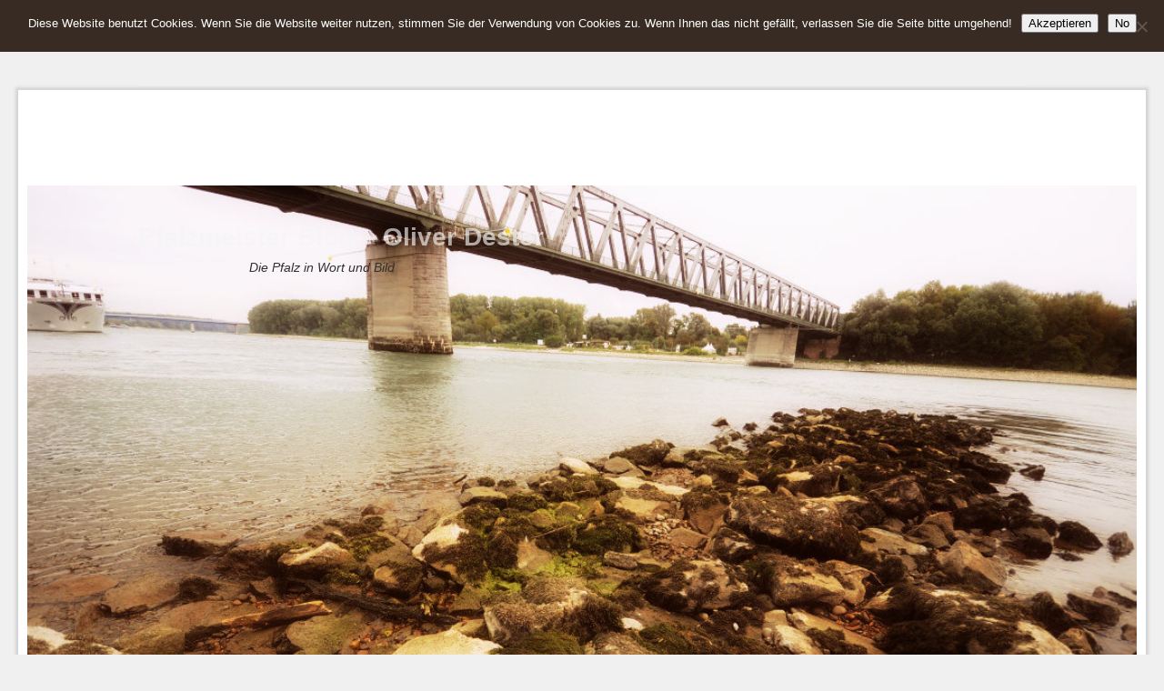

--- FILE ---
content_type: text/html; charset=UTF-8
request_url: https://www.pfalzmeister.de/germersheim-1972-2-british-rock-meeting/british_rock_meeting_germersheim_1972_15/
body_size: 43575
content:
<!DOCTYPE html>
<!--[if IE 7]>	<html id="ie7" lang="de"> <![endif]-->
<!--[if IE 8]>	<html id="ie8" lang="de"> <![endif]-->
<!--[if IE 9]>	<html id="ie9" lang="de"> <![endif]-->
<!--[if !(IE 6) | !(IE 7) | !(IE 8) ] | !(IE 9) ><!-->	<html lang="de"> <!--<![endif]-->
<!-- ************************ -->
<head>
<meta charset="UTF-8" />
<meta name='viewport' content='width=device-width, initial-scale=1.0, maximum-scale=2.0, user-scalable=yes' />


<link rel="profile" href="http://gmpg.org/xfn/11" />
<link rel="pingback" href="https://www.pfalzmeister.de/xmlrpc.php" />
<!--[if lt IE 9]>
<script src="https://www.pfalzmeister.de/wp-content/themes/weaver-ii-pro/js/html5.js" type="text/javascript"></script>
<![endif]-->

<link rel="shortcut icon"  href="/favicon.ico" />
<script type="text/javascript">var weaverIsMobile=false;var weaverIsSimMobile=false;var weaverIsStacked=false;var weaverThemeWidth=1400;var weaverMenuThreshold=640;var weaverHideMenuBar=false;var weaverMobileDisabled=false;var weaverFlowToBottom=false;var weaverHideTooltip=false;var weaverUseSuperfish=false;</script>
<meta name='robots' content='index, follow, max-image-preview:large, max-snippet:-1, max-video-preview:-1' />

	<!-- This site is optimized with the Yoast SEO plugin v26.7 - https://yoast.com/wordpress/plugins/seo/ -->
	<title>british_rock_meeting_germersheim_1972_15 - Pfalzmeister Blog - Oliver Dester</title>
	<link rel="canonical" href="https://www.pfalzmeister.de/germersheim-1972-2-british-rock-meeting/british_rock_meeting_germersheim_1972_15/" />
	<meta property="og:locale" content="de_DE" />
	<meta property="og:type" content="article" />
	<meta property="og:title" content="british_rock_meeting_germersheim_1972_15 - Pfalzmeister Blog - Oliver Dester" />
	<meta property="og:url" content="https://www.pfalzmeister.de/germersheim-1972-2-british-rock-meeting/british_rock_meeting_germersheim_1972_15/" />
	<meta property="og:site_name" content="Pfalzmeister Blog - Oliver Dester" />
	<meta property="og:image" content="https://www.pfalzmeister.de/germersheim-1972-2-british-rock-meeting/british_rock_meeting_germersheim_1972_15" />
	<meta property="og:image:width" content="640" />
	<meta property="og:image:height" content="420" />
	<meta property="og:image:type" content="image/jpeg" />
	<meta name="twitter:card" content="summary_large_image" />
	<script type="application/ld+json" class="yoast-schema-graph">{"@context":"https://schema.org","@graph":[{"@type":"WebPage","@id":"https://www.pfalzmeister.de/germersheim-1972-2-british-rock-meeting/british_rock_meeting_germersheim_1972_15/","url":"https://www.pfalzmeister.de/germersheim-1972-2-british-rock-meeting/british_rock_meeting_germersheim_1972_15/","name":"british_rock_meeting_germersheim_1972_15 - Pfalzmeister Blog - Oliver Dester","isPartOf":{"@id":"https://www.pfalzmeister.de/#website"},"primaryImageOfPage":{"@id":"https://www.pfalzmeister.de/germersheim-1972-2-british-rock-meeting/british_rock_meeting_germersheim_1972_15/#primaryimage"},"image":{"@id":"https://www.pfalzmeister.de/germersheim-1972-2-british-rock-meeting/british_rock_meeting_germersheim_1972_15/#primaryimage"},"thumbnailUrl":"https://www.pfalzmeister.de/wp-content/uploads/2010/10/british_rock_meeting_germersheim_1972_15.jpg","datePublished":"2010-10-21T16:29:15+00:00","breadcrumb":{"@id":"https://www.pfalzmeister.de/germersheim-1972-2-british-rock-meeting/british_rock_meeting_germersheim_1972_15/#breadcrumb"},"inLanguage":"de","potentialAction":[{"@type":"ReadAction","target":["https://www.pfalzmeister.de/germersheim-1972-2-british-rock-meeting/british_rock_meeting_germersheim_1972_15/"]}]},{"@type":"ImageObject","inLanguage":"de","@id":"https://www.pfalzmeister.de/germersheim-1972-2-british-rock-meeting/british_rock_meeting_germersheim_1972_15/#primaryimage","url":"https://www.pfalzmeister.de/wp-content/uploads/2010/10/british_rock_meeting_germersheim_1972_15.jpg","contentUrl":"https://www.pfalzmeister.de/wp-content/uploads/2010/10/british_rock_meeting_germersheim_1972_15.jpg","width":"640","height":"420"},{"@type":"BreadcrumbList","@id":"https://www.pfalzmeister.de/germersheim-1972-2-british-rock-meeting/british_rock_meeting_germersheim_1972_15/#breadcrumb","itemListElement":[{"@type":"ListItem","position":1,"name":"Home","item":"https://www.pfalzmeister.de/"},{"@type":"ListItem","position":2,"name":"Germersheim 1972 &#8211; 2. British Rock Meeting","item":"https://www.pfalzmeister.de/germersheim-1972-2-british-rock-meeting/"},{"@type":"ListItem","position":3,"name":"british_rock_meeting_germersheim_1972_15"}]},{"@type":"WebSite","@id":"https://www.pfalzmeister.de/#website","url":"https://www.pfalzmeister.de/","name":"Pfalzmeister Blog - Oliver Dester","description":"Die Pfalz in Wort und Bild","publisher":{"@id":"https://www.pfalzmeister.de/#/schema/person/3e7902ac305fb094b1f43376ec8d82eb"},"potentialAction":[{"@type":"SearchAction","target":{"@type":"EntryPoint","urlTemplate":"https://www.pfalzmeister.de/?s={search_term_string}"},"query-input":{"@type":"PropertyValueSpecification","valueRequired":true,"valueName":"search_term_string"}}],"inLanguage":"de"},{"@type":["Person","Organization"],"@id":"https://www.pfalzmeister.de/#/schema/person/3e7902ac305fb094b1f43376ec8d82eb","name":"Oliver Dester","image":{"@type":"ImageObject","inLanguage":"de","@id":"https://www.pfalzmeister.de/#/schema/person/image/","url":"https://www.pfalzmeister.de/wp-content/uploads/2010/10/british_rock_meeting_germersheim_1972_15.jpg","contentUrl":"https://www.pfalzmeister.de/wp-content/uploads/2010/10/british_rock_meeting_germersheim_1972_15.jpg","width":"640","height":"420","caption":"Oliver Dester"},"logo":{"@id":"https://www.pfalzmeister.de/#/schema/person/image/"}}]}</script>
	<!-- / Yoast SEO plugin. -->


<link rel="alternate" type="application/rss+xml" title="Pfalzmeister Blog - Oliver Dester &raquo; Feed" href="https://www.pfalzmeister.de/feed/" />
<link rel="alternate" type="application/rss+xml" title="Pfalzmeister Blog - Oliver Dester &raquo; Kommentar-Feed" href="https://www.pfalzmeister.de/comments/feed/" />
<link rel="alternate" type="application/rss+xml" title="Pfalzmeister Blog - Oliver Dester &raquo; british_rock_meeting_germersheim_1972_15-Kommentar-Feed" href="https://www.pfalzmeister.de/germersheim-1972-2-british-rock-meeting/british_rock_meeting_germersheim_1972_15/feed/" />
<link rel="alternate" title="oEmbed (JSON)" type="application/json+oembed" href="https://www.pfalzmeister.de/wp-json/oembed/1.0/embed?url=https%3A%2F%2Fwww.pfalzmeister.de%2Fgermersheim-1972-2-british-rock-meeting%2Fbritish_rock_meeting_germersheim_1972_15%2F" />
<link rel="alternate" title="oEmbed (XML)" type="text/xml+oembed" href="https://www.pfalzmeister.de/wp-json/oembed/1.0/embed?url=https%3A%2F%2Fwww.pfalzmeister.de%2Fgermersheim-1972-2-british-rock-meeting%2Fbritish_rock_meeting_germersheim_1972_15%2F&#038;format=xml" />
<style id='wp-img-auto-sizes-contain-inline-css' type='text/css'>
img:is([sizes=auto i],[sizes^="auto," i]){contain-intrinsic-size:3000px 1500px}
/*# sourceURL=wp-img-auto-sizes-contain-inline-css */
</style>
<link rel='stylesheet' id='weaverii-main-style-sheet-css' href='https://www.pfalzmeister.de/wp-content/themes/weaver-ii-pro/style.min.css?ver=2.2.4' type='text/css' media='all' />
<link rel='stylesheet' id='weaverii-mobile-style-sheet-css' href='https://www.pfalzmeister.de/wp-content/themes/weaver-ii-pro/style-mobile.min.css?ver=2.2.4' type='text/css' media='all' />
<link rel='stylesheet' id='weaverii-style-sheet-css' href='https://www.pfalzmeister.de/wp-content/uploads/weaverii-subthemes/style-weaverii.css?ver=244' type='text/css' media='all' />
<link rel='stylesheet' id='dashicons-css' href='https://www.pfalzmeister.de/wp-includes/css/dashicons.min.css?ver=6.9' type='text/css' media='all' />
<link rel='stylesheet' id='post-views-counter-frontend-css' href='https://www.pfalzmeister.de/wp-content/plugins/post-views-counter/css/frontend.min.css?ver=1.6.0' type='text/css' media='all' />
<style id='wp-emoji-styles-inline-css' type='text/css'>

	img.wp-smiley, img.emoji {
		display: inline !important;
		border: none !important;
		box-shadow: none !important;
		height: 1em !important;
		width: 1em !important;
		margin: 0 0.07em !important;
		vertical-align: -0.1em !important;
		background: none !important;
		padding: 0 !important;
	}
/*# sourceURL=wp-emoji-styles-inline-css */
</style>
<style id='wp-block-library-inline-css' type='text/css'>
:root{--wp-block-synced-color:#7a00df;--wp-block-synced-color--rgb:122,0,223;--wp-bound-block-color:var(--wp-block-synced-color);--wp-editor-canvas-background:#ddd;--wp-admin-theme-color:#007cba;--wp-admin-theme-color--rgb:0,124,186;--wp-admin-theme-color-darker-10:#006ba1;--wp-admin-theme-color-darker-10--rgb:0,107,160.5;--wp-admin-theme-color-darker-20:#005a87;--wp-admin-theme-color-darker-20--rgb:0,90,135;--wp-admin-border-width-focus:2px}@media (min-resolution:192dpi){:root{--wp-admin-border-width-focus:1.5px}}.wp-element-button{cursor:pointer}:root .has-very-light-gray-background-color{background-color:#eee}:root .has-very-dark-gray-background-color{background-color:#313131}:root .has-very-light-gray-color{color:#eee}:root .has-very-dark-gray-color{color:#313131}:root .has-vivid-green-cyan-to-vivid-cyan-blue-gradient-background{background:linear-gradient(135deg,#00d084,#0693e3)}:root .has-purple-crush-gradient-background{background:linear-gradient(135deg,#34e2e4,#4721fb 50%,#ab1dfe)}:root .has-hazy-dawn-gradient-background{background:linear-gradient(135deg,#faaca8,#dad0ec)}:root .has-subdued-olive-gradient-background{background:linear-gradient(135deg,#fafae1,#67a671)}:root .has-atomic-cream-gradient-background{background:linear-gradient(135deg,#fdd79a,#004a59)}:root .has-nightshade-gradient-background{background:linear-gradient(135deg,#330968,#31cdcf)}:root .has-midnight-gradient-background{background:linear-gradient(135deg,#020381,#2874fc)}:root{--wp--preset--font-size--normal:16px;--wp--preset--font-size--huge:42px}.has-regular-font-size{font-size:1em}.has-larger-font-size{font-size:2.625em}.has-normal-font-size{font-size:var(--wp--preset--font-size--normal)}.has-huge-font-size{font-size:var(--wp--preset--font-size--huge)}.has-text-align-center{text-align:center}.has-text-align-left{text-align:left}.has-text-align-right{text-align:right}.has-fit-text{white-space:nowrap!important}#end-resizable-editor-section{display:none}.aligncenter{clear:both}.items-justified-left{justify-content:flex-start}.items-justified-center{justify-content:center}.items-justified-right{justify-content:flex-end}.items-justified-space-between{justify-content:space-between}.screen-reader-text{border:0;clip-path:inset(50%);height:1px;margin:-1px;overflow:hidden;padding:0;position:absolute;width:1px;word-wrap:normal!important}.screen-reader-text:focus{background-color:#ddd;clip-path:none;color:#444;display:block;font-size:1em;height:auto;left:5px;line-height:normal;padding:15px 23px 14px;text-decoration:none;top:5px;width:auto;z-index:100000}html :where(.has-border-color){border-style:solid}html :where([style*=border-top-color]){border-top-style:solid}html :where([style*=border-right-color]){border-right-style:solid}html :where([style*=border-bottom-color]){border-bottom-style:solid}html :where([style*=border-left-color]){border-left-style:solid}html :where([style*=border-width]){border-style:solid}html :where([style*=border-top-width]){border-top-style:solid}html :where([style*=border-right-width]){border-right-style:solid}html :where([style*=border-bottom-width]){border-bottom-style:solid}html :where([style*=border-left-width]){border-left-style:solid}html :where(img[class*=wp-image-]){height:auto;max-width:100%}:where(figure){margin:0 0 1em}html :where(.is-position-sticky){--wp-admin--admin-bar--position-offset:var(--wp-admin--admin-bar--height,0px)}@media screen and (max-width:600px){html :where(.is-position-sticky){--wp-admin--admin-bar--position-offset:0px}}
/*wp_block_styles_on_demand_placeholder:696c7c6c54e16*/
/*# sourceURL=wp-block-library-inline-css */
</style>
<style id='classic-theme-styles-inline-css' type='text/css'>
/*! This file is auto-generated */
.wp-block-button__link{color:#fff;background-color:#32373c;border-radius:9999px;box-shadow:none;text-decoration:none;padding:calc(.667em + 2px) calc(1.333em + 2px);font-size:1.125em}.wp-block-file__button{background:#32373c;color:#fff;text-decoration:none}
/*# sourceURL=/wp-includes/css/classic-themes.min.css */
</style>
<link rel='stylesheet' id='cookie-notice-front-css' href='https://www.pfalzmeister.de/wp-content/plugins/cookie-notice/css/front.min.css?ver=2.5.11' type='text/css' media='all' />
<link rel='stylesheet' id='plyr-css-css' href='https://www.pfalzmeister.de/wp-content/plugins/easy-video-player/lib/plyr.css?ver=6.9' type='text/css' media='all' />
<link rel='stylesheet' id='responsive-lightbox-prettyphoto-css' href='https://www.pfalzmeister.de/wp-content/plugins/responsive-lightbox/assets/prettyphoto/prettyPhoto.min.css?ver=3.1.6' type='text/css' media='all' />
<link rel='stylesheet' id='qtip2css-css' href='https://www.pfalzmeister.de/wp-content/plugins/wordpress-tooltips/js/qtip2/jquery.qtip.min.css?ver=6.9' type='text/css' media='all' />
<link rel='stylesheet' id='directorycss-css' href='https://www.pfalzmeister.de/wp-content/plugins/wordpress-tooltips/js/jdirectory/directory.min.css?ver=6.9' type='text/css' media='all' />
<link rel='stylesheet' id='tablepress-default-css' href='https://www.pfalzmeister.de/wp-content/tablepress-combined.min.css?ver=48' type='text/css' media='all' />
<link rel='stylesheet' id='afg_colorbox_css-css' href='https://www.pfalzmeister.de/wp-content/plugins/awesome-flickr-gallery-plugin/colorbox/colorbox.css?ver=6.9' type='text/css' media='all' />
<link rel='stylesheet' id='afg_css-css' href='https://www.pfalzmeister.de/wp-content/plugins/awesome-flickr-gallery-plugin/afg.css?ver=6.9' type='text/css' media='all' />
<script type="text/javascript" id="cookie-notice-front-js-before">
/* <![CDATA[ */
var cnArgs = {"ajaxUrl":"https:\/\/www.pfalzmeister.de\/wp-admin\/admin-ajax.php","nonce":"f7428ed1da","hideEffect":"fade","position":"top","onScroll":false,"onScrollOffset":100,"onClick":false,"cookieName":"cookie_notice_accepted","cookieTime":604800,"cookieTimeRejected":86400,"globalCookie":false,"redirection":true,"cache":false,"revokeCookies":false,"revokeCookiesOpt":"automatic"};

//# sourceURL=cookie-notice-front-js-before
/* ]]> */
</script>
<script type="text/javascript" src="https://www.pfalzmeister.de/wp-content/plugins/cookie-notice/js/front.min.js?ver=2.5.11" id="cookie-notice-front-js"></script>
<script type="text/javascript" src="https://www.pfalzmeister.de/wp-includes/js/jquery/jquery.min.js?ver=3.7.1" id="jquery-core-js"></script>
<script type="text/javascript" src="https://www.pfalzmeister.de/wp-includes/js/jquery/jquery-migrate.min.js?ver=3.4.1" id="jquery-migrate-js"></script>
<script type="text/javascript" id="plyr-js-js-extra">
/* <![CDATA[ */
var easy_video_player = {"plyr_iconUrl":"https://www.pfalzmeister.de/wp-content/plugins/easy-video-player/lib/plyr.svg","plyr_blankVideo":"https://www.pfalzmeister.de/wp-content/plugins/easy-video-player/lib/blank.mp4"};
//# sourceURL=plyr-js-js-extra
/* ]]> */
</script>
<script type="text/javascript" src="https://www.pfalzmeister.de/wp-content/plugins/easy-video-player/lib/plyr.js?ver=6.9" id="plyr-js-js"></script>
<script type="text/javascript" src="https://www.pfalzmeister.de/wp-content/plugins/responsive-lightbox/assets/prettyphoto/jquery.prettyPhoto.min.js?ver=3.1.6" id="responsive-lightbox-prettyphoto-js"></script>
<script type="text/javascript" src="https://www.pfalzmeister.de/wp-includes/js/underscore.min.js?ver=1.13.7" id="underscore-js"></script>
<script type="text/javascript" src="https://www.pfalzmeister.de/wp-content/plugins/responsive-lightbox/assets/infinitescroll/infinite-scroll.pkgd.min.js?ver=4.0.1" id="responsive-lightbox-infinite-scroll-js"></script>
<script type="text/javascript" src="https://www.pfalzmeister.de/wp-content/plugins/responsive-lightbox/assets/dompurify/purify.min.js?ver=3.3.1" id="dompurify-js"></script>
<script type="text/javascript" id="responsive-lightbox-sanitizer-js-before">
/* <![CDATA[ */
window.RLG = window.RLG || {}; window.RLG.sanitizeAllowedHosts = ["youtube.com","www.youtube.com","youtu.be","vimeo.com","player.vimeo.com"];
//# sourceURL=responsive-lightbox-sanitizer-js-before
/* ]]> */
</script>
<script type="text/javascript" src="https://www.pfalzmeister.de/wp-content/plugins/responsive-lightbox/js/sanitizer.js?ver=2.6.1" id="responsive-lightbox-sanitizer-js"></script>
<script type="text/javascript" id="responsive-lightbox-js-before">
/* <![CDATA[ */
var rlArgs = {"script":"prettyphoto","selector":"lightbox","customEvents":"","activeGalleries":true,"animationSpeed":"normal","slideshow":false,"slideshowDelay":5000,"slideshowAutoplay":false,"opacity":"0.75","showTitle":true,"allowResize":true,"allowExpand":true,"width":1080,"height":720,"separator":"\/","theme":"pp_default","horizontalPadding":20,"hideFlash":false,"wmode":"opaque","videoAutoplay":false,"modal":false,"deeplinking":false,"overlayGallery":false,"keyboardShortcuts":true,"social":true,"woocommerce_gallery":false,"ajaxurl":"https:\/\/www.pfalzmeister.de\/wp-admin\/admin-ajax.php","nonce":"514bc1cef9","preview":false,"postId":566,"scriptExtension":false};

//# sourceURL=responsive-lightbox-js-before
/* ]]> */
</script>
<script type="text/javascript" src="https://www.pfalzmeister.de/wp-content/plugins/responsive-lightbox/js/front.js?ver=2.6.1" id="responsive-lightbox-js"></script>
<script type="text/javascript" src="https://www.pfalzmeister.de/wp-content/plugins/wordpress-tooltips/js/qtip2/jquery.qtip.min.js?ver=6.9" id="qtip2js-js"></script>
<script type="text/javascript" src="https://www.pfalzmeister.de/wp-content/plugins/wordpress-tooltips/js/jdirectory/jquery.directory.min.js?ver=6.9" id="directoryjs-js"></script>
<script type="text/javascript" src="https://www.pfalzmeister.de/wp-content/plugins/awesome-flickr-gallery-plugin/colorbox/jquery.colorbox-min.js?ver=6.9" id="afg_colorbox_script-js"></script>
<script type="text/javascript" src="https://www.pfalzmeister.de/wp-content/plugins/awesome-flickr-gallery-plugin/colorbox/mycolorbox.js?ver=6.9" id="afg_colorbox_js-js"></script>
<link rel="https://api.w.org/" href="https://www.pfalzmeister.de/wp-json/" /><link rel="alternate" title="JSON" type="application/json" href="https://www.pfalzmeister.de/wp-json/wp/v2/media/566" /><link rel="EditURI" type="application/rsd+xml" title="RSD" href="https://www.pfalzmeister.de/xmlrpc.php?rsd" />
<meta name="generator" content="WordPress 6.9" />
<link rel='shortlink' href='https://www.pfalzmeister.de/?p=566' />
<style type="text/css">/* Start writing your custom CSS here */

/* Credit Note */
div.afg-credit {
    text-align:right;
    font-size:0.6em;
}</style><link href="https://www.pfalzmeister.de/wp-content/plugins/picasa-images-express/picasa-image-express.css" rel="stylesheet" type="text/css" />
<!--[if lt ie 8]>
<link href="https://www.pfalzmeister.de/wp-content/plugins/picasa-images-express/picasa-image-express-IE.css" rel="stylesheet" type="text/css" />
<![endif]-->

<!-- Weaver II Extras Version 2.3.1 -->
 	<script type="text/javascript">	
	if(typeof jQuery=='undefined')
	{
		document.write('<'+'script src="https://www.pfalzmeister.de/wp-content/plugins//wordpress-tooltips/js/qtip/jquery.js" type="text/javascript"></'+'script>');
	}
	</script>
	<script type="text/javascript">

	function toolTips(whichID,theTipContent)
	{
    		theTipContent = theTipContent.replace('[[[[[','');
    		theTipContent = theTipContent.replace(']]]]]','');
    		theTipContent = theTipContent.replace('@@@@','');
    		theTipContent = theTipContent.replace('####','');
    		theTipContent = theTipContent.replace('%%%%','');
    		theTipContent = theTipContent.replace('//##','');
    		theTipContent = theTipContent.replace('##]]','');
    		    		    		    		
			jQuery(whichID).qtip
			(
				{
					content:
					{
						text:theTipContent,
												
					},
   					style:
   					{
   					   						classes:' qtip-dark wordpress-tooltip-free qtip-rounded qtip-shadow '
    				},
    				position:
    				{
    					viewport: jQuery(window),
    					my: 'bottom center',
    					at: 'top center'
    				},
					show:'mouseover',
					hide: { fixed: true, delay: 200 }
				}
			)
	}
</script>
	
	<style type="text/css">
	.tooltips_table .tooltipsall
	{
		border-bottom:none !important;
	}
	.tooltips_table span {
    color: inherit !important;
	}
	.qtip-content .tooltipsall
	{
		border-bottom:none !important;
		color: inherit !important;
	}
	
		.tooltipsincontent
	{
		border-bottom:2px dotted #888;	
	}

	.tooltipsPopupCreditLink a
	{
		color:gray;
	}	
	</style>
			<style type="text/css">
			.navitems a
			{
				text-decoration: none !important;
			}
		</style>
				<style type="text/css">	
		.qtip-content
		{
			font-size:14px !important;
		}
		</style>

<!-- This site is using Weaver II Pro 2.2.4 (244) subtheme: My Saved Theme -->
<!-- Page ID: 566 -->
<!-- Piwik -->
<script type="text/javascript">
  var _paq = _paq || [];
  _paq.push(['trackPageView']);
  _paq.push(['enableLinkTracking']);
  (function() {
    var u=(("https:" == document.location.protocol) ? "https" : "http") + "://piwik.globio.de/";
    _paq.push(['setTrackerUrl', u+'piwik.php']);
    _paq.push(['setSiteId', 5]);
    var d=document, g=d.createElement('script'), s=d.getElementsByTagName('script')[0]; g.type='text/javascript';
    g.defer=true; g.async=true; g.src=u+'piwik.js'; s.parentNode.insertBefore(g,s);
  })();
</script>
<noscript><p><img src="https://piwik.globio.de/piwik.php?idsite=5" style="border:0;" alt="" /></p></noscript>
<!-- End Piwik Code --><meta name="keywords" content="Wordpress, Plugin, Weaver, JMStV, Pfalzmeister Blog, Blog, Madenburg, Germersheim, Speyer, Neustadt, Landau, Mike Überall, Mike Ueberall, Makro, Weingarten, Pfalz, Rheinland-Pfalz, Villa Wieser" />

<!-- Add your own CSS snippets between the style tags. -->
<style type="text/css">.tablenoborder {border-style: none !important; border-width: 0px !important; border-color: white !important;}
</style>
<link rel="shortcut icon" href="favicon.ico" type="image/x-icon" />
<!-- Spreadly Verfication -->
<meta name='microid' content='mailto+http:sha1:f51fe86a5b17bc5e495c156be90160bd22260e53' />

<!--[if lte IE 8]>
<style type="text/css" media="screen">
#content img.size-thumbnail,#content img.size-medium,#content img.size-large,#content img.size-full,#content img.attachment-thumbnail,
#content img.wp-post-image,img.avatar,.format-chat img.format-chat-icon,
#wrapper,#branding,#colophon,#content, #content .post,
#sidebar_primary,#sidebar_right,#sidebar_left,.sidebar_top,.sidebar_bottom,.sidebar_extra,
#first,#second,#third,#fourth,
#commentform input:focus,#commentform textarea:focus,#respond input#submit {
		behavior: url(https://www.pfalzmeister.de/wp-content/themes/weaver-ii-pro/js/PIE/PIE.php) !important; position:relative;
}
</style>
<![endif]-->

<!-- End of Weaver II options -->
<style type="text/css">.recentcomments a{display:inline !important;padding:0 !important;margin:0 !important;}</style></head>

<body class="attachment wp-singular attachment-template-default single single-attachment postid-566 attachmentid-566 attachment-jpeg wp-theme-weaver-ii-pro cookies-not-set single-author singular not-logged-in weaver-desktop weaver-mobile-smart-nostack">
<a href="#page-bottom" id="page-top">&darr;</a> <!-- add custom CSS to use this page-bottom link -->
	<div id="inject_prewrapper">
<div align="center"><!-- Google begin -->
<script async src="//pagead2.googlesyndication.com/pagead/js/adsbygoogle.js"></script>
<!-- PF ganz oben -->
<ins class="adsbygoogle"
     style="display:inline-block;width:970px;height:90px;border:1px"
     data-ad-client="ca-pub-5612684166312708"
     data-ad-slot="7874004699"></ins>
<script>
(adsbygoogle = window.adsbygoogle || []).push({});
</script>
<!-- Google end --></div>	</div><!-- #inject_prewrapper -->
<div id="wrapper" class="hfeed">
	<div id="inject_preheader">
<!-- <script src="https://www.usemax.de/ad.php?userid=6400&wf=3&subid=PFM" type="text/javascript"></script> //-->

<div align="center"><iframe src="https://rcm-de.amazon.de/e/cm?t=superlinks-21&o=3&p=48&l=ur1&category=haustier&banner=0KAB65FQWBHP2PGNSZG2&f=ifr" width="728" height="90" scrolling="no" border="0" marginwidth="0" style="border:none;" frameborder="0"></iframe></div>	</div><!-- #inject_preheader -->
<div id="wrap-header">
	<header id="branding" role="banner"><div id="branding-content">
		<div id="site-logo"></div>
		<div id="site-logo-link" onclick="location.href='https://www.pfalzmeister.de/';"></div>

		<div class="title-description-xhtml">
			<h1 id="site-title" ><span><a href="https://www.pfalzmeister.de/" title="Pfalzmeister Blog &#8211; Oliver Dester" rel="home">Pfalzmeister Blog &#8211; Oliver Dester</a></span></h1>
			<h2 id="site-description"> Die Pfalz in Wort und Bild</h2>
		</div>

		<div id="header_image">
                              <img src="https://www.pfalzmeister.de/wp-content/header-images/161006_103924_pfm_header_1100x653.jpg" width="1100" height="653" alt="Pfalzmeister Blog &#8211; Oliver Dester" />
        		</div><!-- #header_image -->
	</div></header><!-- #branding-content, #branding -->
<div id="wrap-bottom-menu">
<div id="mobile-bottom-nav" class="mobile_menu_bar" style="padding:5px 10px 5px 10px;clear:both;">
	<div style="margin-bottom:20px;">
<span class="mobile-home-link">
	<a href="https://www.pfalzmeister.de/" title="Pfalzmeister Blog &#8211; Oliver Dester" rel="home">Startseite</a></span>
	<span class="mobile-menu-link"><a href="javascript:void(null);" onclick="weaverii_ToggleMenu(document.getElementById('nav-bottom-menu'), this, 'Menü &darr;', 'Menü &uarr;')">Menü &darr;</a></span></div>
</div>
		<div class="skip-link"><a class="assistive-text" href="#content" title="">Zum Inhalt wechseln</a></div>
			<div class="skip-link"><a class="assistive-text" href="#sidebar_primary" title="">Zum sekundären Inhalt wechseln</a></div>
				<div id="nav-bottom-menu"><nav id="access" class="menu_bar" role="navigation">
<div class="menu"><ul>
<li ><a href="https://www.pfalzmeister.de/">Start</a></li><li class="page_item page-item-6"><a href="https://www.pfalzmeister.de/impressum/">Impressum &#038; Datenschutz</a></li>
</ul></div>
<div class="menu-add"><div style="width:60px;height:24px;padding-top:1px; padding-bottom:4px; padding-right:50px;"><div class="weaver-buttons"><a href="https://www.youtube.com/user/webtipp#p/u" title="Mein Youtube" target="_blank"><img class="wvr-btn-1" src="https://www.pfalzmeister.de/wp-content/uploads/2011/09/logo_youtube_56x24.jpg" title="Mein Youtube" alt="Mein Youtube" style="border:0;padding-right:3px;padding-bottom:3px;z-index:20;" /></a>
</div>
</div></div>		</nav></div><!-- #access --></div> <!-- #wrap-bottom-menu -->
</div> <!-- #wrap-header -->
	<div id="main">
		<div id="container_wrap" class="container-image equal_height one-column">
	<div id="inject_precontent">
<script type="text/javascript"><!--
google_ad_client = "ca-pub-5612684166312708";
/* PFM PreHeader 110526 */
google_ad_slot = "0923513856";
google_ad_width = 728;
google_ad_height = 90;
//-->
</script>
<script type="text/javascript"
src="https://pagead2.googlesyndication.com/pagead/show_ads.js">
</script>


<script type="text/javascript">

  var _gaq = _gaq || [];
  _gaq.push(['_setAccount', 'UA-1600115-7']);
  _gaq.push(['_trackPageview']);

  (function() {
    var ga = document.createElement('script'); ga.type = 'text/javascript'; ga.async = true;
    ga.src = ('https:' == document.location.protocol ? 'https://ssl' : 'https://www') + '.google-analytics.com/ga.js';
    var s = document.getElementsByTagName('script')[0]; s.parentNode.insertBefore(ga, s);
  })();

</script>	</div><!-- #inject_precontent -->
		<div id="container" class="image-attachment">
			<div id="content" role="main">

			
			<nav id="nav-above">
				<h3 class="assistive-text">Bilder-Navigation</h3>
				<span class="nav-previous"><a href='https://www.pfalzmeister.de/wp-content/uploads/2010/10/british_rock_meeting_germersheim_1972_14.jpg' title="" data-rl_title="" class="rl-gallery-link" data-rl_caption="" data-rel="lightbox-gallery-0">&larr; Zurück</a></span>
				<span class="nav-next"><a href='https://www.pfalzmeister.de/wp-content/uploads/2010/10/british_rock_meeting_germersheim_1972_16.jpg' title="" data-rl_title="" class="rl-gallery-link" data-rl_caption="" data-rel="lightbox-gallery-0">Weiter &rarr;</a></span>
			</nav><!-- #nav-above -->

				<article id="post-566" class="page-image post-566 attachment type-attachment status-inherit hentry">
					<header class="entry-header">
						<h1 class="entry-title">british_rock_meeting_germersheim_1972_15</h1>

						<div class="entry-meta">
							<span class="meta-prep meta-prep-entry-date">Published </span> <span class="entry-date"><abbr class="published" title="18:29">21. Oktober 2010, um 18:29 Uhr</abbr></span> at <a href="https://www.pfalzmeister.de/wp-content/uploads/2010/10/british_rock_meeting_germersheim_1972_15.jpg" title="Link to full-size image">640 &times; 420</a> in <a href="https://www.pfalzmeister.de/germersheim-1972-2-british-rock-meeting/" title="Return to Germersheim 1972 &#8211; 2. British Rock Meeting" rel="gallery">Germersheim 1972 &#8211; 2. British Rock Meeting</a>													</div><!-- .entry-meta -->

					</header><!-- .entry-header -->

					<div class="entry-content cf">

						<div class="entry-attachment">
							<div class="attachment">
								<a href="https://www.pfalzmeister.de/germersheim-1972-2-british-rock-meeting/british_rock_meeting_germersheim_1972_16/" title="british_rock_meeting_germersheim_1972_15" rel="attachment"><img width="640" height="420" src="https://www.pfalzmeister.de/wp-content/uploads/2010/10/british_rock_meeting_germersheim_1972_15.jpg" class="attachment-large size-large" alt="" decoding="async" fetchpriority="high" srcset="https://www.pfalzmeister.de/wp-content/uploads/2010/10/british_rock_meeting_germersheim_1972_15.jpg 640w, https://www.pfalzmeister.de/wp-content/uploads/2010/10/british_rock_meeting_germersheim_1972_15-240x157.jpg 240w" sizes="(max-width: 640px) 100vw, 640px" /></a>

															</div><!-- .attachment -->

						</div><!-- .entry-attachment -->

						<div class="entry-description">
																				</div><!-- .entry-description -->

					</div><!-- .entry-content -->

				</article><!-- #post-566 -->
			<nav id="nav-below">
				<h3 class="assistive-text">Bilder-Navigation</h3>
				<span class="nav-previous"><a href='https://www.pfalzmeister.de/wp-content/uploads/2010/10/british_rock_meeting_germersheim_1972_14.jpg' title="" data-rl_title="" class="rl-gallery-link" data-rl_caption="" data-rel="lightbox-gallery-0">&larr; Zurück</a></span>
				<span class="nav-next"><a href='https://www.pfalzmeister.de/wp-content/uploads/2010/10/british_rock_meeting_germersheim_1972_16.jpg' title="" data-rl_title="" class="rl-gallery-link" data-rl_caption="" data-rel="lightbox-gallery-0">Weiter &rarr;</a></span>
			</nav><!-- #nav-below -->

				
			</div><!-- #content -->
		</div><!-- #container -->
		</div><!-- #container_wrap -->

    <div class='weaver-clear'></div></div><!-- #main -->
	<footer id="colophon" role="contentinfo">
	  <div>

	<div id="sidebar_wrap_footer" class="one">
	<div class='widget-in-footer'><div id="first" class="widget-area" role="complementary">
		<aside id="besucherzhler" class="widget wpvc_sidebar_widget"><p><span class="visitorcount">3578308</span> Besucher</p></aside>
	</div></div><!-- #first .widget-area -->
	
	
			</div><!-- #sidebar_wrap_footer -->
		<div id="site-ig-wrap">
		<span id="site-info">
		&copy; 2026 - <a href="https://www.pfalzmeister.de/" title="Pfalzmeister Blog &#8211; Oliver Dester" rel="home">Pfalzmeister Blog &#8211; Oliver Dester</a>
		</span> <!-- #site-info -->
		<span id="site-generator">
		<a href="http://wordpress.org/" title="wordpress.org" rel="generator" target="_blank">Proudly powered by WordPress</a>&nbsp;
Weaver II Pro by <a href="http://weavertheme.com" target="_blank" title="http://weavertheme.com">WP Weaver</a>
		</span> <!-- #site-generator -->
		</div><!-- #site-ig-wrap -->
		<div class="weaver-clear"></div>
	  </div>
	</footer><!-- #colophon -->
</div><!-- #wrapper -->
<a href="#page-top" id="page-bottom">&uarr;</a>
<div id="weaver-final" class="weaver-final-normal"><script type="speculationrules">
{"prefetch":[{"source":"document","where":{"and":[{"href_matches":"/*"},{"not":{"href_matches":["/wp-*.php","/wp-admin/*","/wp-content/uploads/*","/wp-content/*","/wp-content/plugins/*","/wp-content/themes/weaver-ii-pro/*","/*\\?(.+)"]}},{"not":{"selector_matches":"a[rel~=\"nofollow\"]"}},{"not":{"selector_matches":".no-prefetch, .no-prefetch a"}}]},"eagerness":"conservative"}]}
</script>
<script type="text/javascript">
var inboxs = new Array();
inboxs['hidezeronumberitem'] = "yes";
inboxs['selectors'] = '.tooltips_list > span';
inboxs['navitemdefaultsize'] = '12px'; 
inboxs['navitemselectedsize'] = '14px';
inboxs['number'] = "no";
jQuery(document).ready(function () {
	jQuery('.member_directory_table').directory(inboxs);
		jQuery('.navitem').css('font-size','12px');	
})
</script>
<script type="text/javascript">			jQuery(document).ready(function () {
				jQuery('.tooltips_table_items .tooltips_table_title .tooltipsall').each
				(function()
				{
				disabletooltipforclassandidSinglei = jQuery(this).text();
				jQuery(this).replaceWith(disabletooltipforclassandidSinglei);
				})
			})
			</script><script type="text/javascript">				jQuery(document).ready(function () {
					jQuery('.tooltips_table_items .tooltips_table_content .tooltipsall').each
					(function()
					{
					disabletooltipforclassandidSinglei = jQuery(this).html();
					jQuery(this).replaceWith(disabletooltipforclassandidSinglei);
					})
				})
				</script><script type="text/javascript">			jQuery(document).ready(function () {
				jQuery('.tooltips_table_items .tooltips_table_title .tooltipsall').each
				(function()
				{
				disabletooltipforclassandidSinglei = jQuery(this).text();
				jQuery(this).replaceWith(disabletooltipforclassandidSinglei);
				})
			})
			</script><script type="text/javascript">				jQuery(document).ready(function () {
					jQuery('.tooltips_table_items .tooltips_table_content .tooltipsall').each
					(function()
					{
					disabletooltipforclassandidSinglei = jQuery(this).html();
					jQuery(this).replaceWith(disabletooltipforclassandidSinglei);
					})
				})
				</script><script type="text/javascript">
jQuery("document").ready(function()
{
	jQuery("body img").each(function()
	{
		if ((jQuery(this).parent("a").attr('title') != '' )  && (jQuery(this).parent("a").attr('title') != undefined ))
		{
			toolTips(jQuery(this).parent("a"),jQuery(this).parent("a").attr('title'));
		}
		else
		{
			var tempAlt = jQuery(this).attr('alt');
			if (typeof(tempAlt) !== "undefined")
			{
				tempAlt = tempAlt.replace(' ', '');
				if (tempAlt == '')
				{

				}
				else
				{
					toolTips(jQuery(this),jQuery(this).attr('alt'));
				}
			}
		}
	}

	);
})
</script>
<script type="text/javascript">
var inboxs = new Array();
inboxs['language'] = "en";
inboxs['hidezeronumberitem'] = "no";
inboxs['navitemselectedsize'] = '18px';
inboxs['selectors'] = '.tooltips_list > span';
inboxs['navitemdefaultsize'] = '12px';
inboxs['number'] = "yes";
jQuery(document).ready(function () {
	jQuery('.tooltips_directory').directory(inboxs); 
	jQuery('.navitem').css('font-size','12px');	
})
</script>
<script type="text/javascript">			jQuery(document).ready(function () {
				jQuery('.tooltips_table_items .tooltips_table_title .tooltipsall').each
				(function()
				{
				disabletooltipforclassandidSinglei = jQuery(this).text();
				jQuery(this).replaceWith(disabletooltipforclassandidSinglei);
				})
			})
			</script><script type="text/javascript">				jQuery(document).ready(function () {
					jQuery('.tooltips_table_items .tooltips_table_content .tooltipsall').each
					(function()
					{
					disabletooltipforclassandidSinglei = jQuery(this).html();
					jQuery(this).replaceWith(disabletooltipforclassandidSinglei);
					})
				})
				</script><script type="text/javascript" id="wpfront-scroll-top-js-extra">
/* <![CDATA[ */
var wpfront_scroll_top_data = {"data":{"css":"#wpfront-scroll-top-container{position:fixed;cursor:pointer;z-index:9999;border:none;outline:none;background-color:rgba(0,0,0,0);box-shadow:none;outline-style:none;text-decoration:none;opacity:0;display:none;align-items:center;justify-content:center;margin:0;padding:0}#wpfront-scroll-top-container.show{display:flex;opacity:1}#wpfront-scroll-top-container .sr-only{position:absolute;width:1px;height:1px;padding:0;margin:-1px;overflow:hidden;clip:rect(0,0,0,0);white-space:nowrap;border:0}#wpfront-scroll-top-container .text-holder{padding:3px 10px;-webkit-border-radius:3px;border-radius:3px;-webkit-box-shadow:4px 4px 5px 0px rgba(50,50,50,.5);-moz-box-shadow:4px 4px 5px 0px rgba(50,50,50,.5);box-shadow:4px 4px 5px 0px rgba(50,50,50,.5)}#wpfront-scroll-top-container{right:20px;bottom:20px;}#wpfront-scroll-top-container img{width:auto;height:auto;}#wpfront-scroll-top-container .text-holder{color:#ffffff;background-color:#000000;width:auto;height:auto;;}#wpfront-scroll-top-container .text-holder:hover{background-color:#000000;}#wpfront-scroll-top-container i{color:#000000;}","html":"\u003Cbutton id=\"wpfront-scroll-top-container\" aria-label=\"\" title=\"\" \u003E\u003Cimg src=\"https://www.pfalzmeister.de/wp-content/plugins/wpfront-scroll-top/includes/assets/icons/17.png\" alt=\"\" title=\"\"\u003E\u003C/button\u003E","data":{"hide_iframe":false,"button_fade_duration":200,"auto_hide":false,"auto_hide_after":2,"scroll_offset":200,"button_opacity":0.8,"button_action":"top","button_action_element_selector":"","button_action_container_selector":"html, body","button_action_element_offset":0,"scroll_duration":400}}};
//# sourceURL=wpfront-scroll-top-js-extra
/* ]]> */
</script>
<script type="text/javascript" src="https://www.pfalzmeister.de/wp-content/plugins/wpfront-scroll-top/includes/assets/wpfront-scroll-top.min.js?ver=3.0.1.09211" id="wpfront-scroll-top-js"></script>
<script type="text/javascript" src="https://www.pfalzmeister.de/wp-includes/js/comment-reply.min.js?ver=6.9" id="comment-reply-js" async="async" data-wp-strategy="async" fetchpriority="low"></script>
<script type="text/javascript" id="weaverJSLib-js-extra">
/* <![CDATA[ */
var weaver_menu_params = {"selector":"li:has(ul) \u003E a","selector_leaf":"li li li:not(:has(ul)) \u003E a"};
//# sourceURL=weaverJSLib-js-extra
/* ]]> */
</script>
<script type="text/javascript" src="https://www.pfalzmeister.de/wp-content/themes/weaver-ii-pro/js/weaverjslib.min.js?ver=2.2.4" id="weaverJSLib-js"></script>
<script id="wp-emoji-settings" type="application/json">
{"baseUrl":"https://s.w.org/images/core/emoji/17.0.2/72x72/","ext":".png","svgUrl":"https://s.w.org/images/core/emoji/17.0.2/svg/","svgExt":".svg","source":{"concatemoji":"https://www.pfalzmeister.de/wp-includes/js/wp-emoji-release.min.js?ver=6.9"}}
</script>
<script type="module">
/* <![CDATA[ */
/*! This file is auto-generated */
const a=JSON.parse(document.getElementById("wp-emoji-settings").textContent),o=(window._wpemojiSettings=a,"wpEmojiSettingsSupports"),s=["flag","emoji"];function i(e){try{var t={supportTests:e,timestamp:(new Date).valueOf()};sessionStorage.setItem(o,JSON.stringify(t))}catch(e){}}function c(e,t,n){e.clearRect(0,0,e.canvas.width,e.canvas.height),e.fillText(t,0,0);t=new Uint32Array(e.getImageData(0,0,e.canvas.width,e.canvas.height).data);e.clearRect(0,0,e.canvas.width,e.canvas.height),e.fillText(n,0,0);const a=new Uint32Array(e.getImageData(0,0,e.canvas.width,e.canvas.height).data);return t.every((e,t)=>e===a[t])}function p(e,t){e.clearRect(0,0,e.canvas.width,e.canvas.height),e.fillText(t,0,0);var n=e.getImageData(16,16,1,1);for(let e=0;e<n.data.length;e++)if(0!==n.data[e])return!1;return!0}function u(e,t,n,a){switch(t){case"flag":return n(e,"\ud83c\udff3\ufe0f\u200d\u26a7\ufe0f","\ud83c\udff3\ufe0f\u200b\u26a7\ufe0f")?!1:!n(e,"\ud83c\udde8\ud83c\uddf6","\ud83c\udde8\u200b\ud83c\uddf6")&&!n(e,"\ud83c\udff4\udb40\udc67\udb40\udc62\udb40\udc65\udb40\udc6e\udb40\udc67\udb40\udc7f","\ud83c\udff4\u200b\udb40\udc67\u200b\udb40\udc62\u200b\udb40\udc65\u200b\udb40\udc6e\u200b\udb40\udc67\u200b\udb40\udc7f");case"emoji":return!a(e,"\ud83e\u1fac8")}return!1}function f(e,t,n,a){let r;const o=(r="undefined"!=typeof WorkerGlobalScope&&self instanceof WorkerGlobalScope?new OffscreenCanvas(300,150):document.createElement("canvas")).getContext("2d",{willReadFrequently:!0}),s=(o.textBaseline="top",o.font="600 32px Arial",{});return e.forEach(e=>{s[e]=t(o,e,n,a)}),s}function r(e){var t=document.createElement("script");t.src=e,t.defer=!0,document.head.appendChild(t)}a.supports={everything:!0,everythingExceptFlag:!0},new Promise(t=>{let n=function(){try{var e=JSON.parse(sessionStorage.getItem(o));if("object"==typeof e&&"number"==typeof e.timestamp&&(new Date).valueOf()<e.timestamp+604800&&"object"==typeof e.supportTests)return e.supportTests}catch(e){}return null}();if(!n){if("undefined"!=typeof Worker&&"undefined"!=typeof OffscreenCanvas&&"undefined"!=typeof URL&&URL.createObjectURL&&"undefined"!=typeof Blob)try{var e="postMessage("+f.toString()+"("+[JSON.stringify(s),u.toString(),c.toString(),p.toString()].join(",")+"));",a=new Blob([e],{type:"text/javascript"});const r=new Worker(URL.createObjectURL(a),{name:"wpTestEmojiSupports"});return void(r.onmessage=e=>{i(n=e.data),r.terminate(),t(n)})}catch(e){}i(n=f(s,u,c,p))}t(n)}).then(e=>{for(const n in e)a.supports[n]=e[n],a.supports.everything=a.supports.everything&&a.supports[n],"flag"!==n&&(a.supports.everythingExceptFlag=a.supports.everythingExceptFlag&&a.supports[n]);var t;a.supports.everythingExceptFlag=a.supports.everythingExceptFlag&&!a.supports.flag,a.supports.everything||((t=a.source||{}).concatemoji?r(t.concatemoji):t.wpemoji&&t.twemoji&&(r(t.twemoji),r(t.wpemoji)))});
//# sourceURL=https://www.pfalzmeister.de/wp-includes/js/wp-emoji-loader.min.js
/* ]]> */
</script>

		<!-- Cookie Notice plugin v2.5.11 by Hu-manity.co https://hu-manity.co/ -->
		<div id="cookie-notice" role="dialog" class="cookie-notice-hidden cookie-revoke-hidden cn-position-top" aria-label="Cookie Notice" style="background-color: rgba(56,43,35,1);"><div class="cookie-notice-container" style="color: #fff"><span id="cn-notice-text" class="cn-text-container">Diese Website benutzt Cookies. Wenn Sie die Website weiter nutzen, stimmen Sie der Verwendung von Cookies zu. Wenn Ihnen das nicht gefällt, verlassen Sie die Seite bitte umgehend!</span><span id="cn-notice-buttons" class="cn-buttons-container"><button id="cn-accept-cookie" data-cookie-set="accept" class="cn-set-cookie cn-button cn-button-custom button" aria-label="Akzeptieren">Akzeptieren</button><button id="cn-refuse-cookie" data-cookie-set="refuse" class="cn-set-cookie cn-button cn-button-custom button" aria-label="No">No</button></span><button type="button" id="cn-close-notice" data-cookie-set="accept" class="cn-close-icon" aria-label="No"></button></div>
			
		</div>
		<!-- / Cookie Notice plugin --></div> <!-- #weaver-final -->
</body>
</html>


--- FILE ---
content_type: text/html; charset=utf-8
request_url: https://www.google.com/recaptcha/api2/aframe
body_size: 268
content:
<!DOCTYPE HTML><html><head><meta http-equiv="content-type" content="text/html; charset=UTF-8"></head><body><script nonce="GPLi_AvGHzDg9Bm9Q0yy9g">/** Anti-fraud and anti-abuse applications only. See google.com/recaptcha */ try{var clients={'sodar':'https://pagead2.googlesyndication.com/pagead/sodar?'};window.addEventListener("message",function(a){try{if(a.source===window.parent){var b=JSON.parse(a.data);var c=clients[b['id']];if(c){var d=document.createElement('img');d.src=c+b['params']+'&rc='+(localStorage.getItem("rc::a")?sessionStorage.getItem("rc::b"):"");window.document.body.appendChild(d);sessionStorage.setItem("rc::e",parseInt(sessionStorage.getItem("rc::e")||0)+1);localStorage.setItem("rc::h",'1768717423209');}}}catch(b){}});window.parent.postMessage("_grecaptcha_ready", "*");}catch(b){}</script></body></html>